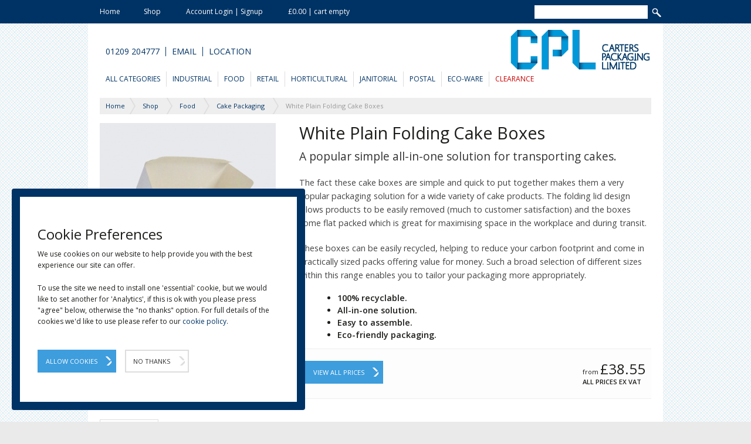

--- FILE ---
content_type: text/html; charset=utf-8
request_url: https://www.carterspackaging.com/Food-Packaging-Suppliers/Cake-Packaging/White-Plain-Folding-Cake-Boxes
body_size: 11968
content:
<!DOCTYPE html>
<html lang="en-gb">
    <head>
        <title>White Plain Folding Cake Boxes</title>
        <meta charset="UTF-8" />
        <meta name="description" content="White plain folding cake boxes: cake packaging in a simple fold lid box, economical and practical for bakeries, cake shops, cake selections." />
        <meta http-equiv="X-UA-Compatible" content="IE=edge" />
        <meta property="og:title" content="White Plain Folding Cake Box" />
        <meta property="og:description" content="A popular simple all-in-one solution for transporting cakes." />
        <meta property="og:image" content="https://www.carterspackaging.com/media/5_3059_Original_White-Plain-Folding-Cake-Boxes_255095.jpg" />
        <meta property="og:url" content="https://www.carterspackaging.com/Shop/Category/White-Plain-Folding-Cake-Boxes?utm_source=facebook&utm_medium=social&utm_campaign=share" />
        <meta name="twitter:card" content="summary" />
        <meta name="twitter:title" content="White Plain Folding Cake Box" />
        <meta name="twitter:description" content="A popular simple all-in-one solution for transporting cakes." />
        <meta name="twitter:image" content="https://www.carterspackaging.com/media/5_3059_S300_White-Plain-Folding-Cake-Boxes_bbceb6.jpg" />
        <meta name="twitter:ul" content="https://www.carterspackaging.com/Shop/Category/White-Plain-Folding-Cake-Boxes?utm_source=twitter&utm_medium=social&utm_campaign=share" />
        <meta name="twitter:creator" content="@carterspkg" />
        <link rel="SHORTCUT ICON" href="/favicon.ico" />
        <link rel="canonical" href="https://www.carterspackaging.com/Shop/Category/White-Plain-Folding-Cake-Boxes" />
        <link rel="stylesheet" href="//fonts.googleapis.com/css?family=Open+Sans:400,600,300,700" type="text/css" />
        <link rel="stylesheet" href="/CP2016/temp/cache/css/combo_head_app_6f6943ec22fb3dbac88d01d00f28af38.css" type="text/css" /><!-- TS:2024-09-26 02:20:26 FS:64919 -->
        <link rel="stylesheet" href="/CP2016/temp/cache/css/combo_head_page_397e89820287631ad7c1f99ce30dc728.css" type="text/css" /><!-- TS:2020-01-13 14:23:44 FS:3185 -->
        <script type="text/javascript" src="/CP2016/temp/cache/js/combo_head_app_e8635c97ddb432041b541a049892b251.js"></script><!-- TS:2024-10-18 15:53:09 FS:165788 -->
        <!--[if lt IE 9]>
            <script type="text/javascript" src="/CP2016/temp/cache/js/combo_head_app_9eb3689311aa8b39f23388d3f25c104e.js"></script>
        <![endif]-->
        <script type="text/javascript" src="/CP2016/temp/cache/js/combo_head_page_850edb153ce632a62cad318e1134f9d0.js"></script><!-- TS:2018-11-19 21:43:26 FS:7686 -->
        <script type="text/javascript">
        /* <![CDATA[ */
            var pageRef="2750";
        /* ]]> */
        </script>
        <script type="text/javascript">
            /* <![CDATA[ */
                var _gaq = _gaq || [];
                _gaq.push(['_setAccount', 'kaleb']);
                _gaq.push(['_trackPageview']);
                
                (function() {
                    var ga = document.createElement('script'); ga.type = 'text/javascript'; ga.async = true;
                    ga.src = ('https:' == document.location.protocol ? 'https://ssl' : 'http://www') + '.google-analytics.com/ga.js';
                    var s = document.getElementsByTagName('script')[0]; s.parentNode.insertBefore(ga, s);
                })();
            /* ]]> */
        </script>
        <meta name="viewport" content="width=device-width, initial-scale=1.0">
        <meta name="p:domain_verify" content="e83cbb055806062b4fe0d6cf8b3c22c6" />
    </head>
    <body>
        
        
        <!-- Top nav bar start -->
        <aside class="header-fixed">
            <div class="container">
                <div class="row no-margin">
                    <div class="col-xs-8 col-sm-16 no-margin no-padding">
                        <ul class="top-header-nav">
                            <li class="nav-menu-handle"><a href="javascript:void(0)"><img src="/CP2016/app/tpl/main/default/media/top_nav_mobile_icon.png" alt="" /> &#160; MENU</a></li>
                            <li><a href="/">Home</a></li><li><a href="/Shop/">Shop</a></li>
                            <li><a href="/Account">Account Login | Signup</a></li>
                            <li><a href="/Shop/Cart">&#163;0.00 | cart empty</a></li>
                        </ul>
                    </div>
                    <div class="col-xs-16 col-sm-8 no-margin no-padding">
                        <form class="search-form" method="get" action="/Search">
                            <input type="search" id="search-field" name="s" value="" />
                            <input type="submit" class="search-submit" value="" />
                        </form>
                    </div>
                </div>
            </div>
        </aside>

        <!-- Top nav bar end, main header start -->

        <div class="container">
            <header class="main-header">
                <div class="row main-header-r1 no-margin" itemscope="itemscope" itemtype="http://schema.org/Organization">
                    <div class="col-sm-10 col-sm-push-14">
                        <meta itemprop="name" content="Carters Packaging" />
                        <meta itemprop="legalName" content="Carters Packaging Limited" />
                        <meta itemprop="description" content="Industrial packaging suppliers who specialise in providing professional packaging solutions to businesses and the public. 6000+ products in stock." />
                        <meta itemprop="address" content="Packaging House, Wilson Way, Pool, Redruth, Cornwall, TR15 3RT" />
                        <meta itemprop="email" content="support@carterspackaging.com" />
                        <meta itemprop="sameAs" content="https://www.facebook.com/carterspackagingltd" />
                        <meta itemprop="sameAs" content="https://twitter.com/Carterspkg" />
                        <meta itemprop="sameAs" content="https://www.linkedin.com/company/carters-packaging-limited/" />
                        <meta itemprop="sameAs" content="https://www.instagram.com/carterspackaging/" />
                        <div class="logo_container"><a href="https://www.carterspackaging.com/" itemprop="url"><img src="/CP2016/app/tpl/main/default/media/cpl-logo.jpg" alt="Carters Packaging Limited" height="65" itemprop="logo" /></a></div>
                    </div>
                    <div class="col-sm-14 col-sm-pull-10 contact-menu-container">
                        <ul class="nav contact-menu cf">
                            <li><a href="tel:+441209204777" itemprop="telephone">01209 204777</a></li>
                            <li><a href="/Contact">Email</a></li>
                            <li><a href="/Contact">Location</a></li>
                            <!-- AddThis Button BEGIN -->
                            <!--
                            <li class="addthis-container">
                                <div class="addthis_toolbox addthis_default_style addthis_16x16_style" style="float: right; padding-left: 12px; min-width:85px; height:16px;">
                                <a class="addthis_button_facebook"></a>
                                <a class="addthis_button_twitter"></a>
                                <a class="addthis_button_google_plusone_share"></a>
                                <a class="addthis_button_pinterest_share"></a>
                                </div>
                                <script type="text/javascript" src="//s7.addthis.com/js/300/addthis_widget.js#async=1"></script>
                            </li>
                            -->
                            <!-- AddThis Button END -->
                        </ul>
                    </div>
                </div>

                <div class="row main-header-r2 no-margin">
                    <div class="col-xs-24">
                        <ul class="main-menu nav">
                            <li class="only-mobile-item"><a href="/">Home</a></li><li class="only-mobile-item"><a href="/Shop/">Shop</a></li>
                                <li class="only-mobile-item"><a href="/Account">Account Login | Signup</a></li>
                                <li class="only-mobile-item"><a href="/Shop/Cart">Cart &#163;0.00 | empty</a></li>
                            
                            <li><a href="/Shop/">All Categories</a></li>
                            <li><a href="/Shop/Industrial">Industrial</a><ul class="sub-menu"><li><a href="/Shop/Industrial/Packaging-Machinery-and-Equipment" class="menu-sub-category">Larger Packaging Machinery</a></li><li><a href="/Shop/Industrial/Protective-Packaging" class="menu-sub-category">Protective Packaging Products</a></li><li><a href="/Shop/Industrial/Cardboard-Boxes-Cartons-Cases-Wraps" class="menu-sub-category">Boxes, Cartons &amp; Wraps</a></li><li><a href="/Shop/Industrial/Pallet-Wrap-Stretch-Films-Hand-Machine" class="menu-sub-category">Pallet Wrap</a></li><li><a href="/Shop/Industrial/Strapping-Hand-and-Machine" class="menu-sub-category">Strapping | Banding</a></li><li><a href="/Shop/Industrial/Tapes-Packaging-Tape" class="menu-sub-category">Tapes - Packaging Tape</a></li><li><a href="/Shop/Industrial/Tape-Dispensers" class="menu-sub-category">Tape Dispensers / Sealers</a></li><li><a href="/Shop/Industrial/Heat-Sealers-and-Cutters" class="menu-sub-category">Heat Sealers with Cutters</a></li><li><a href="/Shop/Industrial/Heat-Shrink-Film-Heat-Shrinkwrap" class="menu-sub-category">Heat Shrink Film</a></li><li><a href="/Shop/Industrial/Polythene-Bags" class="menu-sub-category">Polythene Bags (Poly Bags)</a></li><li><a href="/Shop/Industrial/Layflat-Tubing" class="menu-sub-category">Layflat Tubing</a></li><li><a href="/Shop/Industrial/Polythene-Rolls-Sheets-Tarpaulins" class="menu-sub-category">Polythene Rolls and Sheets</a></li><li><a href="/Shop/Industrial/Pallet-Hoods-Covers" class="menu-sub-category">Pallet Hoods and Covers</a></li><li><a href="/Shop/Industrial/Rubble-Sacks" class="menu-sub-category">Rubble Sacks</a></li><li><a href="/Shop/Industrial/Polypropylene-Woven-Sacks" class="menu-sub-category">Woven Sacks</a></li><li><a href="/Shop/Industrial/Hot-melt-Glue-Guns-Sticks" class="menu-sub-category">Hot Melt Glue Guns &amp; Sticks</a></li><li><a href="/Shop/Industrial/Staple-Guns-and-Staples" class="menu-sub-category">Staple Guns and Staples</a></li><li><a href="/Shop/Industrial/Safety-Knives-Box-Cutters" class="menu-sub-category">Safety Knives &amp; Box Cutters</a></li><li><a href="/Shop/Industrial/Desiccant-Silica-Gel-Sachets" class="menu-sub-category">Desiccant Silica Gel Sachets</a></li><li><a href="/Shop/Industrial/Cable-Ties" class="menu-sub-category">Cable Ties</a></li></ul></li><li><a href="/Shop/Food-Packaging-Suppliers">Food</a><ul class="sub-menu"><li><a href="/Shop/Food-Packaging-Suppliers/Jars-Bottles-Containers" class="menu-sub-category">Jars, Bottles &amp; Containers</a></li><li><a href="/Shop/Food-Packaging-Suppliers/Food-Bags" class="menu-sub-category">Food Bags / Plastic &amp; Paper</a></li><li><a href="/Shop/Food-Packaging-Suppliers/Cups" class="menu-sub-category">Takeaway Cups</a></li><li><a href="/Shop/Food-Packaging-Suppliers/Hot-Food-Packaging" class="menu-sub-category">Hot Food Packaging Supplies</a></li><li><a href="/Shop/Food-Packaging-Suppliers/Meat-Trays-and-Pads" class="menu-sub-category">Meat Trays / Pads</a></li><li><a href="/Shop/Food-Packaging-Suppliers/Catering-Range" class="menu-sub-category">Catering Kitchen Supplies</a></li><li><a href="/Shop/Food-Packaging-Suppliers/Tableware-Dinnerware" class="menu-sub-category">Tableware | Partyware</a></li><li><a href="/Shop/Food-Packaging-Suppliers/Hygienic-Food-Safe-Clothing" class="menu-sub-category">Hygienic Food Safe Clothing</a></li><li><a href="/Shop/Food-Packaging-Suppliers/Punnets-Fruit" class="menu-sub-category">Fruit Punnets</a></li><li><a href="/Shop/Food-Packaging-Suppliers/Lunch-Salads-and-Sandwiches" class="menu-sub-category">Sandwiches, Salad &amp; Wraps</a></li><li><a href="/Shop/Food-Packaging-Suppliers/Vacuum-Pouches" class="menu-sub-category">Vacuum Pouches</a></li><li><a href="/Shop/Food-Packaging-Suppliers/Cake-Packaging" class="menu-sub-category">Cake Packaging</a></li><li><a href="/Shop/Food-Packaging-Suppliers/Ice-Cream-Tubs-Lids" class="menu-sub-category">Ice Cream Tubs &amp; Lids</a></li><li><a href="/Shop/Food-Packaging-Suppliers/Microwave-Plastic-Containers" class="menu-sub-category">Microwave Containers</a></li><li><a href="/Shop/Food-Packaging-Suppliers/Aluminium-Foil-Takeaway-Containers" class="menu-sub-category">Aluminium Foil Products</a></li><li><a href="/Shop/Food-Packaging-Suppliers/Egg-Boxes-Cartons-and-Trays" class="menu-sub-category">Egg Boxes, Cartons and Trays</a></li><li><a href="/Shop/Food-Packaging-Suppliers/Clear-Portion-Pots" class="menu-sub-category">Clear Portion Pots</a></li><li><a href="/Shop/Food-Packaging-Suppliers/Paper-Souffles-Sauce-Pots" class="menu-sub-category">Paper Souffle Sauce Pots</a></li><li><a href="/Shop/Food-Packaging-Suppliers/Pudding-Bowls" class="menu-sub-category">Pudding Bowls (Red)</a></li><li><a href="/Shop/Food-Packaging-Suppliers/Food-Containers-Storage" class="menu-sub-category">Food Pails, Containers, Storage Tubs</a></li><li><a href="/Shop/Food-Packaging-Suppliers/Flour-Mixes-Heygates-Finest-Quality" class="menu-sub-category">Baking Flour &amp; Mixes</a></li><li><a href="/Shop/Food-Packaging-Suppliers/Paper-Straws-Biodegradable" class="menu-sub-category">Straws</a></li><li><a href="/Shop/Food-Packaging-Suppliers/Produce-Boxes" class="menu-sub-category">Produce Boxes / Trays</a></li><li><a href="/Shop/Food-Packaging-Suppliers/Polystyrene-Boxes-Food-Safe" class="menu-sub-category">Polystyrene Boxes</a></li><li><a href="/Shop/Food-Packaging-Suppliers/Twine" class="menu-sub-category">Twine - Food Safe</a></li><li><a href="/Shop/Food-Packaging-Suppliers/Food-Papers-Baking-Papers" class="menu-sub-category">Food Papers - Baking Papers</a></li><li><a href="/Shop/Food-Packaging-Suppliers/VegWare-Food-Packaging" class="menu-sub-category">Vegware Food Packaging</a></li><li><a href="/Shop/Food-Packaging-Suppliers/Wooden-Cones" class="menu-sub-category">Wooden Cones</a></li></ul></li><li><a href="/Shop/Retail-Packaging-Gift-Packaging">Retail</a><ul class="sub-menu"><li><a href="/Shop/Retail-Packaging-Gift-Packaging/Bags-Paper-Plastic-and-Gift" class="menu-sub-category">Bags, Carriers and Sacks</a></li><li><a href="/Shop/Retail-Packaging-Gift-Packaging/Pricing-and-Labelling" class="menu-sub-category">Labels, Tags &amp; Pricing Guns</a></li><li><a href="/Shop/Retail-Packaging-Gift-Packaging/Gifts-Display" class="menu-sub-category">Gift &amp; Display Packaging</a></li><li><a href="/Shop/Retail-Packaging-Gift-Packaging/Tape-Dispensers" class="menu-sub-category">Tape Dispensers / Sealers</a></li><li><a href="/Shop/Retail-Packaging-Gift-Packaging/Tapes-Packaging-Tape" class="menu-sub-category">Tapes - Packaging Tape</a></li><li><a href="/Shop/Retail-Packaging-Gift-Packaging/Till-Rolls" class="menu-sub-category">Paper Till Rolls</a></li><li><a href="/Shop/Retail-Packaging-Gift-Packaging/Pens" class="menu-sub-category">Marker Pens | Liquid Chalk</a></li><li><a href="/Shop/Retail-Packaging-Gift-Packaging/Safety-Knives-Box-Cutters" class="menu-sub-category">Safety Knives &amp; Box Cutters</a></li><li><a href="/Shop/Retail-Packaging-Gift-Packaging/Staple-Guns-and-Staples" class="menu-sub-category">Staple Guns and Staples</a></li><li><a href="/Shop/Retail-Packaging-Gift-Packaging/Rubber-Bands" class="menu-sub-category">Rubber Bands</a></li><li><a href="/Shop/Retail-Packaging-Gift-Packaging/Laminating-Pouches" class="menu-sub-category">Laminating Pouches</a></li><li><a href="/Shop/Retail-Packaging-Gift-Packaging/Metal-Paint-Tins-Lever-Lids" class="menu-sub-category">Paint Tins - Lever Lids</a></li><li><a href="/Shop/Retail-Packaging-Gift-Packaging/Tea-Light-Candles-4-Hour" class="menu-sub-category">Tea Light Candles (4 Hour)</a></li><li><a href="/Shop/Retail-Packaging-Gift-Packaging/Plain-White-Paper" class="menu-sub-category">Plain White Paper</a></li></ul></li><li><a href="/Shop/Horticultural-Packaging-Supplies">Horticultural</a><ul class="sub-menu"><li><a href="/Shop/Horticultural-Packaging-Supplies/Polytunnel-Covers" class="menu-sub-category">Polytunnel Covers</a></li><li><a href="/Shop/Horticultural-Packaging-Supplies/Polytunnel-Tape" class="menu-sub-category">Polytunnel Tape</a></li><li><a href="/Shop/Horticultural-Packaging-Supplies/Netting-Bags-Net-Sacks" class="menu-sub-category">Netting Bags | Net Sacks</a></li><li><a href="/Shop/Horticultural-Packaging-Supplies/Perforated-Wicketed-Fresh-Produce-Bags" class="menu-sub-category">Perforated &amp; Wicketed Bags</a></li><li><a href="/Shop/Horticultural-Packaging-Supplies/Ground-Cover" class="menu-sub-category">Ground Cover</a></li><li><a href="/Shop/Horticultural-Packaging-Supplies/Plant-Support-Nets" class="menu-sub-category">Plant Support Nets</a></li><li><a href="/Shop/Horticultural-Packaging-Supplies/Netting-Windbreaks-Shade" class="menu-sub-category">Netting, Windbreaks &amp; Shade</a></li><li><a href="/Shop/Horticultural-Packaging-Supplies/Protective-Mesh-Sleeving" class="menu-sub-category">Protective Mesh Sleeving</a></li><li><a href="/Shop/Horticultural-Packaging-Supplies/Ground-Cover-Pegs" class="menu-sub-category">Ground Cover Pegs</a></li><li><a href="/Shop/Horticultural-Packaging-Supplies/CPK18-Heavy-Duty-Knife-18mm" class="menu-sub-category">CPK18 - Heavy Duty Knife</a></li><li><a href="/Shop/Horticultural-Packaging-Supplies/Max-HT-B-Tapener-Hand-Tying-Tool" class="menu-sub-category">Max HT-R Tapener Hand Tying Tool</a></li><li><a href="/Shop/Horticultural-Packaging-Supplies/Polypropylene-Woven-Sacks" class="menu-sub-category">Woven Sacks</a></li><li><a href="/Shop/Horticultural-Packaging-Supplies/Rubble-Sacks" class="menu-sub-category">Rubble Sacks</a></li></ul></li><li><a href="/Shop/Janitorial">Janitorial</a><ul class="sub-menu"><li><a href="/Shop/Janitorial/Refuse-Sacks-Bin-Liners" class="menu-sub-category">Refuse Sacks Bin Liners</a></li><li><a href="/Shop/Janitorial/Gloves" class="menu-sub-category">Gloves | Hand Protection</a></li><li><a href="/Shop/Janitorial/Toiletries-Tissue-Paper-Centrefeed-Dispensers" class="menu-sub-category">Toilet Roll &amp; Centre Feed</a></li><li><a href="/Shop/Janitorial/Cleaning-trigger-Sprays" class="menu-sub-category">Cleaning Trigger Sprays</a></li><li><a href="/Shop/Janitorial/Cleaning-Fluids-and-Liquids" class="menu-sub-category">Cleaning Fluids and Liquids</a></li><li><a href="/Shop/Janitorial/Liquid-Soaps-and-Handwash" class="menu-sub-category">Liquid Soaps and Handwash</a></li><li><a href="/Shop/Janitorial/Sponges-Cloths-and-Wipes" class="menu-sub-category">Sponges, Cloths and Wipes</a></li><li><a href="/Shop/Janitorial/Jerry-Cans" class="menu-sub-category">Jerry Cans</a></li><li><a href="/Shop/Janitorial/Disinfectant-Surface-Wipes" class="menu-sub-category">Disinfectant Surface Wipes</a></li><li><a href="/Shop/Janitorial/Toilet-Blocks-Deodorant-3kg" class="menu-sub-category">Toilet Blocks 3KG</a></li><li><a href="/Shop/Janitorial/Plastic-Open-Top-Drum-and-Gasket-Lid" class="menu-sub-category">Plastic Drums &amp; Gasket Lids</a></li></ul></li><li><a href="/Shop/Postal">Postal</a><ul class="sub-menu"><li><a href="/Shop/Postal/Documents-Enclosed-Labels--Pouches" class="menu-sub-category">Doc. Enclosed Pouches</a></li><li><a href="/Shop/Postal/Plain-Documents-Enclosed-Pouches" class="menu-sub-category">Plain Document Pouches</a></li><li><a href="/Shop/Postal/Grey-Mailers" class="menu-sub-category">Grey Mailers</a></li><li><a href="/Shop/Postal/Postal-Tubes" class="menu-sub-category">Cardboard Postal Tubes</a></li><li><a href="/Shop/Postal/Cardboard-Postal-Boxes-Shipping" class="menu-sub-category">Cardboard Postal Boxes</a></li><li><a href="/Shop/Postal/Bubble-Lined-Mailers-Postal-Bags" class="menu-sub-category">Bubble Mailers</a></li><li><a href="/Shop/Postal/Greeting-Card-Bags-with-Peel-and-Seal-Lip" class="menu-sub-category">Greeting Card Bags</a></li><li><a href="/Shop/Postal/Paper-Sacks" class="menu-sub-category">Paper Sacks</a></li><li><a href="/Shop/Postal/Mail-Envelopes" class="menu-sub-category">Mail Envelopes</a></li><li><a href="/Shop/Postal/Bubble-Bags-Bubble-Wrap-Envelopes" class="menu-sub-category">Bubble Bags</a></li><li><a href="/Shop/Postal/Printed-Message-Warning-Tape" class="menu-sub-category">Printed Warning Tape</a></li><li><a href="/Shop/Postal/Paper-Tape-Eco-Friendly-Tapes" class="menu-sub-category">Paper Tape</a></li><li><a href="/Shop/Postal/Hotmelt-Polypropylene-Tapes" class="menu-sub-category">Hotmelt Polypropylene Tapes</a></li><li><a href="/Shop/Postal/Coloured-Polypropylene-Tape" class="menu-sub-category">Coloured Polypropylene Low Noise Tape</a></li><li><a href="/Shop/Postal/Printed-Warning-Paper-Tape" class="menu-sub-category">Printed Warning Paper Tape</a></li><li><a href="/Shop/Postal/Printed-Warning-Message-Labels" class="menu-sub-category">Printed Warning / Message Labels</a></li></ul></li><li><a href="/Shop/Eco-Ware-Packaging">Eco-Ware</a><ul class="sub-menu"><li><a href="/Shop/Eco-Ware-Packaging/VegWare-Food-Packaging" class="menu-sub-category">Vegware Food Packaging</a></li><li><a href="/Shop/Eco-Ware-Packaging/Eco-Food-Containers" class="menu-sub-category">Eco Food Containers</a></li><li><a href="/Shop/Eco-Ware-Packaging/Eco-Deli-Tubs-and-Pots" class="menu-sub-category">Eco Deli Tubs &amp; Pots</a></li><li><a href="/Shop/Eco-Ware-Packaging/Paper-Bags" class="menu-sub-category">Paper Bags | Food Bags</a></li><li><a href="/Shop/Eco-Ware-Packaging/BIO-Paper-Carrier-Bags" class="menu-sub-category">BIO | Paper Carrier Bags</a></li><li><a href="/Shop/Eco-Ware-Packaging/Jute-Bags" class="menu-sub-category">Jute Bags | Cotton Tote Bags</a></li><li><a href="/Shop/Eco-Ware-Packaging/Eco-Ware-Cups" class="menu-sub-category">Eco-Ware Cups</a></li><li><a href="/Shop/Eco-Ware-Packaging/Eco-Friendly-Food-Sundries" class="menu-sub-category">Eco-Friendly Food Sundries</a></li><li><a href="/Shop/Eco-Ware-Packaging/Eco-Retail-Products" class="menu-sub-category">Eco, Paper &amp; Compostable Products</a></li><li><a href="/Shop/Eco-Ware-Packaging/Food-Papers-Baking-Papers" class="menu-sub-category">Food Papers - Baking Papers</a></li></ul></li><li><a href="/Shop/Clearance" style="color:#CC0000">Clearance</a><ul class="sub-menu"><li><a href="/Shop/Clearance/low-tack-film-clearance" class="menu-sub-category">LTF Low-Tack Film Tape</a></li><li><a href="/Shop/Clearance/Clearance-Edge-Protectors" class="menu-sub-category">Clearance Edge Protectors</a></li><li><a href="/Shop/Clearance/Cake-Slice-Containers" class="menu-sub-category">Cake Slice Containers</a></li><li><a href="/Shop/Clearance/Candy-Cone-Bags" class="menu-sub-category">Sweet Cones | Plastic Candy Bags</a></li></ul></li></ul>
                    </div>
                </div>
            </header>

            <!-- Main header end, main content begin -->

            <main class="main-wrapper">
                
                    <nav class="row">
                        <div class="col-xs-24">
                            <div id="breadcrumb-bar" class="btn-group btn-breadcrumb">
                                <a href="/" class="btn btn-default"><div>Home</div></a><a href="/Shop/" class="btn btn-default"><div>Shop</div></a><a href="/Shop/Food-Packaging-Suppliers" class="btn btn-default"><div>Food</div></a><a href="/Shop/Food-Packaging-Suppliers/Cake-Packaging" class="btn btn-default"><div>Cake Packaging</div></a><a href="/Shop/Food-Packaging-Suppliers/Cake-Packaging/White-Plain-Folding-Cake-Boxes" class="btn btn-default"><div>White Plain Folding Cake Boxes</div></a>
                            </div>
                        </div>
                    </nav>
                    <div class="kfw_notifications"></div>
<section id="single-product">
    <div class="row">
        <div class="col-sm-16 col-sm-push-8">
            <div class="single-product-content" itemscope="itemscope" itemtype="https://schema.org/Product">
                <h1 class="single-product-title" itemprop="name">White Plain Folding Cake Boxes</h1>
                <p class="product-standfirst" itemprop="description">A popular simple all-in-one solution for transporting cakes.</p>

                <div class="product-description">
                    <div><p>The fact these cake boxes are simple and quick to put together makes them a very popular packaging solution for a wide variety of cake products. The folding lid design allows products to be easily removed (much to customer satisfaction) and the boxes come flat packed which is great for maximising space in the workplace and during transit.</p>
<p>These boxes can be easily recycled, helping to reduce your carbon footprint and come in practically sized packs offering value for money. Such a broad selection of different sizes within this range enables you to tailor your packaging more appropriately.</p>
<ul>
<li><strong>100% recyclable.</strong></li>
<li><strong>All-in-one solution.</strong></li>
<li><strong>Easy to assemble. </strong></li>
<li><strong>Eco-friendly packaging.</strong></li>
</ul></div>
                    <div class="product-description-extra no_show"></div>
                </div>
              <div style="display:none">
                <img src="/media/5_3059_W300H400_White-Plain-Folding-Cake-Boxes_e2a0cb.jpg" alt="White Plain Folding Cake Boxes" itemprop="image" />
              </div>

                <div class="buy-form">

                    <a href="#tab-1" class="btn btn-blue js-view-prices" style="float: left;">View All Prices</a>

                    <div class="single-product-price" style="float: right;">
                        <span class="note">from </span>
                      <span class="beta" itemprop="offers" itemscope="itemscope" itemtype="http://schema.org/Offer"> <span itemprop="priceCurrency" content="GBP">&#163;</span><span itemprop="price" content="38.55">38.55</span></span>
                        <span class="note note-strong" style="display: block;">All Prices ex VAT</span>
                    </div>

                </div>
            </div>
        </div>
        <div class="col-sm-8 col-sm-pull-16">
            <div class="product-gallery no_show"><div class="kfw_cms_gallery"><a href="/media/3_3058_Original_White_Folding_Lid_Cake_Box_4e0160.jpg" class="kfw_cms_gallery_item" rel="lightbox" title="White Folding Lid Cake Box" data-caption="White Folding Lid Cake Box"><img src="/media/3_3058_W300H400_White_Folding_Lid_Cake_Box_48fa7c.jpg" alt="White Folding Lid Cake Box" title="White Folding Lid Cake Box" width="300" height="400" /></a></div></div>
            <div class="product-main-image"></div>
            <div class="product-thumbnails">
                <div class="slides"></div>
            </div>
        </div>      
    </div>
    <div class="row">
        <div class="col-xs-24">
            <ul class="nav tabs">
                <li class="tab js-tab tab-active"><a href="#tab-1">Matrix</a></li>
                <li class="tab js-tab"><a href="#tab-2"></a></li>
                <li class="tab js-tab"><a href="#tab-3"></a></li>
                <li class="tab js-tab"><a href="#tab-4"></a></li>
                <li class="tab js-tab"><a href="#tab-5"></a></li>
                <li class="tab js-tab"><a href="#tab-6"></a></li>
            </ul>

            <div id="tab-1" class="tab-content tab-content-active js-tab-content" data-nosnippet="data-nosnippet">
              <aside class="matrix-form-container">
                                    <form id="product-matrix-form" class="mobile-mode" action="/Shop/Food-Packaging-Suppliers/Cake-Packaging/White-Plain-Folding-Cake-Boxes" method="post">
                        <table class="table table-matrix tablesorter" data-spec-count="7" data-price-count="2">
                            <colgroup>
                                <col span="7" class="table-spec" />
                                <col span="2" class="table-bulk" />
                                <col span="2" class="table-buy" />
                            </colgroup>
                            <thead>
                                <tr>
                                    <th colspan="7">Specification</th>
                                    <th colspan="2">Batch Discount</th>
                                    <th colspan="2">Purchase</th>
                                </tr>

                                <tr class="sub-header">
                                    <th>Code</th><th>Length</th><th>Width</th><th>Height</th><th>Type</th><th>Description</th><th>Priced In</th><th>1</th><th>2+</th>                                    <th style="width: 40px;">QTY</th>
                                    <th>Total</th>
                                </tr>
                            </thead>
                            <tfoot>
                                <tr>
                                    <td colspan="5">
                                        <p class="note note-strong">All prices exclude VAT</p>
                                    </td>
                                    <td style="text-align: right;" colspan="4">
                                        <a class="btn btn-blue btn-submit add-to-cart" href="#">Add to cart</a>
                                    </td>
                                    <td class="right table-total-items">
                                        <span class="total-items">0</span> items
                                    </td>
                                    <td class="right table-total-price">
                                        £0.00
                                    </td>
                                </tr>
                            </tfoot>
                            <tbody>
                                
                                    <tr class="matrix_row" id="prod_2751" data-prod="2751" itemscope="itemscope" itemtype="http://schema.org/Product">
                                        <td class="prod_sku spec-cell" data-label="Code">
                                            <span itemprop="sku">C-0041</span>
                                            <div class="no_show">
                                                <span itemprop="name">White Plain Folding Cake Box 152 x 152 x 76mm (pack/250)</span>
                                                <span itemprop="image">https://www.carterspackaging.com/media/5_3059_E300_White-Plain-Folding-Cake-Boxes_ff3bea.jpg</span>
                                                <span itemprop="url">https://www.carterspackaging.com/Shop/Food-Packaging-Suppliers/Cake-Packaging/White-Plain-Folding-Cake-Boxes</span>
                                                <span itemprop="description">A popular simple all-in-one solution for transporting cakes.</span>
                                            </div>
                                        </td>
                                        
                                                <td data-label="Length" class="spec-cell">152mm</td>
                                                
                                                <td data-label="Width" class="spec-cell">152mm</td>
                                                
                                                <td data-label="Height" class="spec-cell">76mm</td>
                                                
                                                <td data-label="Type" class="spec-cell">Plain Folding</td>
                                                
                                                <td data-label="Description" class="spec-cell">6 x 6 x 3&quot;</td>
                                                
                                        <td data-label="Priced In" class="spec-cell">Batch ( 250 )</td>
                                        <td class="prod_price price-cell" data-label="1" data-qty="1" data-rate="43.50" itemprop="offers" itemscope="itemscope" itemtype="http://schema.org/Offer"><span itemprop="priceCurrency" content="GBP">&#163;</span><span itemprop="price" content="43.50">43.50</span></td><td class="prod_price price-cell" data-label="2+" data-qty="2" data-rate="38.55">&#163;38.55</td>
                                        <td data-label="Quantity"><input type="text" name="prod_qty_2751" id="prod_qty_2751" value="" class="qty" /></td>
                                        <td class="row-total" data-label="Total">&#163;0.00</td>
                                    </tr>
                                    
                                    <tr class="matrix_row" id="prod_2752" data-prod="2752" itemscope="itemscope" itemtype="http://schema.org/Product">
                                        <td class="prod_sku spec-cell" data-label="Code">
                                            <span itemprop="sku">C-0043</span>
                                            <div class="no_show">
                                                <span itemprop="name">White Plain Folding Cake Box 178 x 178 x 76mm (pack/250)</span>
                                                <span itemprop="image">https://www.carterspackaging.com/media/5_3059_E300_White-Plain-Folding-Cake-Boxes_ff3bea.jpg</span>
                                                <span itemprop="url">https://www.carterspackaging.com/Shop/Food-Packaging-Suppliers/Cake-Packaging/White-Plain-Folding-Cake-Boxes</span>
                                                <span itemprop="description">A popular simple all-in-one solution for transporting cakes.</span>
                                            </div>
                                        </td>
                                        
                                                <td data-label="Length" class="spec-cell">178mm</td>
                                                
                                                <td data-label="Width" class="spec-cell">178mm</td>
                                                
                                                <td data-label="Height" class="spec-cell">76mm</td>
                                                
                                                <td data-label="Type" class="spec-cell">Plain Folding</td>
                                                
                                                <td data-label="Description" class="spec-cell">7 x 7 x 3&quot;</td>
                                                
                                        <td data-label="Priced In" class="spec-cell">Batch ( 250 )</td>
                                        <td class="prod_price price-cell" data-label="1" data-qty="1" data-rate="45.00" itemprop="offers" itemscope="itemscope" itemtype="http://schema.org/Offer"><span itemprop="priceCurrency" content="GBP">&#163;</span><span itemprop="price" content="45.00">45.00</span></td><td class="prod_price price-cell" data-label="2+" data-qty="2" data-rate="39.50">&#163;39.50</td>
                                        <td data-label="Quantity"><input type="text" name="prod_qty_2752" id="prod_qty_2752" value="" class="qty" /></td>
                                        <td class="row-total" data-label="Total">&#163;0.00</td>
                                    </tr>
                                    
                                    <tr class="matrix_row" id="prod_2753" data-prod="2753" itemscope="itemscope" itemtype="http://schema.org/Product">
                                        <td class="prod_sku spec-cell" data-label="Code">
                                            <span itemprop="sku">C-0045</span>
                                            <div class="no_show">
                                                <span itemprop="name">White Plain Folding Cake Box 203 x 203 x 76mm (pack/250)</span>
                                                <span itemprop="image">https://www.carterspackaging.com/media/5_3059_E300_White-Plain-Folding-Cake-Boxes_ff3bea.jpg</span>
                                                <span itemprop="url">https://www.carterspackaging.com/Shop/Food-Packaging-Suppliers/Cake-Packaging/White-Plain-Folding-Cake-Boxes</span>
                                                <span itemprop="description">A popular simple all-in-one solution for transporting cakes.</span>
                                            </div>
                                        </td>
                                        
                                                <td data-label="Length" class="spec-cell">203mm</td>
                                                
                                                <td data-label="Width" class="spec-cell">203mm</td>
                                                
                                                <td data-label="Height" class="spec-cell">76mm</td>
                                                
                                                <td data-label="Type" class="spec-cell">Plain Folding</td>
                                                
                                                <td data-label="Description" class="spec-cell">8 x 8 x 3&quot;</td>
                                                
                                        <td data-label="Priced In" class="spec-cell">Batch ( 250 )</td>
                                        <td class="prod_price price-cell" data-label="1" data-qty="1" data-rate="60.00" itemprop="offers" itemscope="itemscope" itemtype="http://schema.org/Offer"><span itemprop="priceCurrency" content="GBP">&#163;</span><span itemprop="price" content="60.00">60.00</span></td><td class="prod_price price-cell" data-label="2+" data-qty="2" data-rate="57.75">&#163;57.75</td>
                                        <td data-label="Quantity"><input type="text" name="prod_qty_2753" id="prod_qty_2753" value="" class="qty" /></td>
                                        <td class="row-total" data-label="Total">&#163;0.00</td>
                                    </tr>
                                    
                                    <tr class="matrix_row" id="prod_2754" data-prod="2754" itemscope="itemscope" itemtype="http://schema.org/Product">
                                        <td class="prod_sku spec-cell" data-label="Code">
                                            <span itemprop="sku">C-0046</span>
                                            <div class="no_show">
                                                <span itemprop="name">White Plain Folding Cake Box 203 x 203 x 104mm (pack/100)</span>
                                                <span itemprop="image">https://www.carterspackaging.com/media/5_3059_E300_White-Plain-Folding-Cake-Boxes_ff3bea.jpg</span>
                                                <span itemprop="url">https://www.carterspackaging.com/Shop/Food-Packaging-Suppliers/Cake-Packaging/White-Plain-Folding-Cake-Boxes</span>
                                                <span itemprop="description">A popular simple all-in-one solution for transporting cakes.</span>
                                            </div>
                                        </td>
                                        
                                                <td data-label="Length" class="spec-cell">203mm</td>
                                                
                                                <td data-label="Width" class="spec-cell">203mm</td>
                                                
                                                <td data-label="Height" class="spec-cell">104mm</td>
                                                
                                                <td data-label="Type" class="spec-cell">Plain Folding</td>
                                                
                                                <td data-label="Description" class="spec-cell">8 x 8 x 4&quot;</td>
                                                
                                        <td data-label="Priced In" class="spec-cell">Batch ( 100 )</td>
                                        <td class="prod_price price-cell" data-label="1" data-qty="1" data-rate="43.55" itemprop="offers" itemscope="itemscope" itemtype="http://schema.org/Offer"><span itemprop="priceCurrency" content="GBP">&#163;</span><span itemprop="price" content="43.55">43.55</span></td><td class="prod_price price-cell" data-label="2+" data-qty="2" data-rate="40.45">&#163;40.45</td>
                                        <td data-label="Quantity"><input type="text" name="prod_qty_2754" id="prod_qty_2754" value="" class="qty" /></td>
                                        <td class="row-total" data-label="Total">&#163;0.00</td>
                                    </tr>
                                    
                                    <tr class="matrix_row" id="prod_2755" data-prod="2755" itemscope="itemscope" itemtype="http://schema.org/Product">
                                        <td class="prod_sku spec-cell" data-label="Code">
                                            <span itemprop="sku">C-0047</span>
                                            <div class="no_show">
                                                <span itemprop="name">White Plain Folding Cake Box 229 x 229 x 102mm (pack/100)</span>
                                                <span itemprop="image">https://www.carterspackaging.com/media/5_3059_E300_White-Plain-Folding-Cake-Boxes_ff3bea.jpg</span>
                                                <span itemprop="url">https://www.carterspackaging.com/Shop/Food-Packaging-Suppliers/Cake-Packaging/White-Plain-Folding-Cake-Boxes</span>
                                                <span itemprop="description">A popular simple all-in-one solution for transporting cakes.</span>
                                            </div>
                                        </td>
                                        
                                                <td data-label="Length" class="spec-cell">229mm</td>
                                                
                                                <td data-label="Width" class="spec-cell">229mm</td>
                                                
                                                <td data-label="Height" class="spec-cell">102mm</td>
                                                
                                                <td data-label="Type" class="spec-cell">Plain Folding</td>
                                                
                                                <td data-label="Description" class="spec-cell">9 x 9 x 4&quot;</td>
                                                
                                        <td data-label="Priced In" class="spec-cell">Batch ( 100 )</td>
                                        <td class="prod_price price-cell" data-label="1" data-qty="1" data-rate="45.00" itemprop="offers" itemscope="itemscope" itemtype="http://schema.org/Offer"><span itemprop="priceCurrency" content="GBP">&#163;</span><span itemprop="price" content="45.00">45.00</span></td><td class="prod_price price-cell" data-label="2+" data-qty="2" data-rate="42.00">&#163;42.00</td>
                                        <td data-label="Quantity"><input type="text" name="prod_qty_2755" id="prod_qty_2755" value="" class="qty" /></td>
                                        <td class="row-total" data-label="Total">&#163;0.00</td>
                                    </tr>
                                    
                                    <tr class="matrix_row" id="prod_2756" data-prod="2756" itemscope="itemscope" itemtype="http://schema.org/Product">
                                        <td class="prod_sku spec-cell" data-label="Code">
                                            <span itemprop="sku">C-0049A</span>
                                            <div class="no_show">
                                                <span itemprop="name">White Plain Folding Cake Box 254 x 254 x 102mm (pack/100)</span>
                                                <span itemprop="image">https://www.carterspackaging.com/media/5_3059_E300_White-Plain-Folding-Cake-Boxes_ff3bea.jpg</span>
                                                <span itemprop="url">https://www.carterspackaging.com/Shop/Food-Packaging-Suppliers/Cake-Packaging/White-Plain-Folding-Cake-Boxes</span>
                                                <span itemprop="description">A popular simple all-in-one solution for transporting cakes.</span>
                                            </div>
                                        </td>
                                        
                                                <td data-label="Length" class="spec-cell">254mm</td>
                                                
                                                <td data-label="Width" class="spec-cell">254mm</td>
                                                
                                                <td data-label="Height" class="spec-cell">102mm</td>
                                                
                                                <td data-label="Type" class="spec-cell">Plain Folding</td>
                                                
                                                <td data-label="Description" class="spec-cell">10 x 10 x 4&quot;</td>
                                                
                                        <td data-label="Priced In" class="spec-cell">Batch ( 100 )</td>
                                        <td class="prod_price price-cell" data-label="1" data-qty="1" data-rate="51.50" itemprop="offers" itemscope="itemscope" itemtype="http://schema.org/Offer"><span itemprop="priceCurrency" content="GBP">&#163;</span><span itemprop="price" content="51.50">51.50</span></td><td class="prod_price price-cell" data-label="2+" data-qty="2" data-rate="47.50">&#163;47.50</td>
                                        <td data-label="Quantity"><input type="text" name="prod_qty_2756" id="prod_qty_2756" value="" class="qty" /></td>
                                        <td class="row-total" data-label="Total">&#163;0.00</td>
                                    </tr>
                                    
                                    <tr class="matrix_row" id="prod_2757" data-prod="2757" itemscope="itemscope" itemtype="http://schema.org/Product">
                                        <td class="prod_sku spec-cell" data-label="Code">
                                            <span itemprop="sku">C-0050</span>
                                            <div class="no_show">
                                                <span itemprop="name">White Plain Folding Cake Box 254 x 254 x 127mm (pack/100)</span>
                                                <span itemprop="image">https://www.carterspackaging.com/media/5_3059_E300_White-Plain-Folding-Cake-Boxes_ff3bea.jpg</span>
                                                <span itemprop="url">https://www.carterspackaging.com/Shop/Food-Packaging-Suppliers/Cake-Packaging/White-Plain-Folding-Cake-Boxes</span>
                                                <span itemprop="description">A popular simple all-in-one solution for transporting cakes.</span>
                                            </div>
                                        </td>
                                        
                                                <td data-label="Length" class="spec-cell">254mm</td>
                                                
                                                <td data-label="Width" class="spec-cell">254mm</td>
                                                
                                                <td data-label="Height" class="spec-cell">127mm</td>
                                                
                                                <td data-label="Type" class="spec-cell">Plain Folding</td>
                                                
                                                <td data-label="Description" class="spec-cell">10 x 10 x 5&quot;</td>
                                                
                                        <td data-label="Priced In" class="spec-cell">Batch ( 100 )</td>
                                        <td class="prod_price price-cell" data-label="1" data-qty="1" data-rate="53.55" itemprop="offers" itemscope="itemscope" itemtype="http://schema.org/Offer"><span itemprop="priceCurrency" content="GBP">&#163;</span><span itemprop="price" content="53.55">53.55</span></td><td class="prod_price price-cell" data-label="2+" data-qty="2" data-rate="49.95">&#163;49.95</td>
                                        <td data-label="Quantity"><input type="text" name="prod_qty_2757" id="prod_qty_2757" value="" class="qty" /></td>
                                        <td class="row-total" data-label="Total">&#163;0.00</td>
                                    </tr>
                                    
                                    <tr class="matrix_row" id="prod_2758" data-prod="2758" itemscope="itemscope" itemtype="http://schema.org/Product">
                                        <td class="prod_sku spec-cell" data-label="Code">
                                            <span itemprop="sku">C-0051</span>
                                            <div class="no_show">
                                                <span itemprop="name">White Plain Folding Cake Box 305 x 305 x 102mm</span>
                                                <span itemprop="image">https://www.carterspackaging.com/media/5_3059_E300_White-Plain-Folding-Cake-Boxes_ff3bea.jpg</span>
                                                <span itemprop="url">https://www.carterspackaging.com/Shop/Food-Packaging-Suppliers/Cake-Packaging/White-Plain-Folding-Cake-Boxes</span>
                                                <span itemprop="description">A popular simple all-in-one solution for transporting cakes.</span>
                                            </div>
                                        </td>
                                        
                                                <td data-label="Length" class="spec-cell">305mm</td>
                                                
                                                <td data-label="Width" class="spec-cell">305mm</td>
                                                
                                                <td data-label="Height" class="spec-cell">102mm</td>
                                                
                                                <td data-label="Type" class="spec-cell">Plain Folding</td>
                                                
                                                <td data-label="Description" class="spec-cell">12 x 12 x 4&quot;</td>
                                                
                                        <td data-label="Priced In" class="spec-cell">Batch ( 100 )</td>
                                        <td class="prod_price price-cell" data-label="1" data-qty="1" data-rate="89.95" itemprop="offers" itemscope="itemscope" itemtype="http://schema.org/Offer"><span itemprop="priceCurrency" content="GBP">&#163;</span><span itemprop="price" content="89.95">89.95</span></td><td class="prod_price price-cell" data-label="2+" data-qty="2" data-rate="85.00">&#163;85.00</td>
                                        <td data-label="Quantity"><input type="text" name="prod_qty_2758" id="prod_qty_2758" value="" class="qty" /></td>
                                        <td class="row-total" data-label="Total">&#163;0.00</td>
                                    </tr>
                                                                    <tr class="mobile-cart" style="display:none">
                                    <td class="mobile-title">Add selections to cart?</td>
                                    <td data-label="VAT Note">All prices ex-VAT</td>
                                    <td data-label="Item Count"><span class="total-items">0</span> items</td>
                                    <td data-label="Total Value" class="table-total-price">£0.00</td>
                                    <td><a class="btn btn-blue btn-submit add-to-cart" href="#">Add selections</a></td>
                                </tr>
                            </tbody>
                        </table>
                    </form>
                              </aside>
            </div>

            <div id="tab-2" class="tab-content js-tab-content"></div>

            <div id="tab-3" class="tab-content js-tab-content"><div class="col-8"></div></div>
            <div id="tab-4" class="tab-content js-tab-content"><div class="col-8"></div></div>
            <div id="tab-5" class="tab-content js-tab-content"><div class="col-8"></div></div>
            <div id="tab-6" class="tab-content js-tab-content"><div class="col-8"></div></div>
        </div>
    </div>
                  <div class="row">
            <div class="col-xs-24">
              <h4 class="section-title">You might also be interested in...</h4>
              <hr class="rule" />
            </div>
          </div>
          <div class="row">
            <div class="col-xs-24 external-nav">
              <div class="cross-sells slides">
                
                  <div class="col-product slide">
                      <div class="product">
                          <a href="/Shop/Category/White-Plain-Quick-Pack-Trays" class="product-img">
                              <img src="/media/5_3101_S220_White-Plain-Quick-Pack-Trays_63af37.jpg" width="220" height="220" alt="White Plain Quick Pack Trays" />
                              <div class="product-overlay">
                                  <h4 class="overlay-title">VIEW PRODUCT</h4>
                                  <img src="/CP2016/app/tpl/main/default/media/arrow-white-right.png" alt="" class="no-scale" /><img src="/CP2016/app/tpl/main/default/media/arrow-white-right.png" alt="" class="no-scale" />
                              </div>
                          </a>
                          <div class="product-info">
                              <h5 class="title">
                                  <a href="/Shop/Category/White-Plain-Quick-Pack-Trays">White Plain Quick Pack Trays</a>
                              </h5>
                              <span class="product-price">From &#163;42.00</span>
                          </div>
                      </div>
                  </div>
                  
                  <div class="col-product slide">
                      <div class="product">
                          <a href="/Shop/Category/Corrugated-Cardboard-Cake-Boxes" class="product-img">
                              <img src="/media/5_3080_S220_Corrugated-Cardboard-Cake-Boxes_c74c8e.jpg" width="220" height="220" alt="Corrugated Cardboard Cake Boxes" />
                              <div class="product-overlay">
                                  <h4 class="overlay-title">VIEW PRODUCT</h4>
                                  <img src="/CP2016/app/tpl/main/default/media/arrow-white-right.png" alt="" class="no-scale" /><img src="/CP2016/app/tpl/main/default/media/arrow-white-right.png" alt="" class="no-scale" />
                              </div>
                          </a>
                          <div class="product-info">
                              <h5 class="title">
                                  <a href="/Shop/Category/Corrugated-Cardboard-Cake-Boxes">Corrugated Cardboard Cake Boxes</a>
                              </h5>
                              <span class="product-price">From &#163;52.50</span>
                          </div>
                      </div>
                  </div>
                  
                  <div class="col-product slide">
                      <div class="product">
                          <a href="/Shop/Category/White-Cake-Boxes-with-Windows" class="product-img">
                              <img src="/media/5_3053_S220_White-Cake-Boxes-with-Windows_58d3a0.jpg" width="220" height="220" alt="White Cake Boxes with Windows" />
                              <div class="product-overlay">
                                  <h4 class="overlay-title">VIEW PRODUCT</h4>
                                  <img src="/CP2016/app/tpl/main/default/media/arrow-white-right.png" alt="" class="no-scale" /><img src="/CP2016/app/tpl/main/default/media/arrow-white-right.png" alt="" class="no-scale" />
                              </div>
                          </a>
                          <div class="product-info">
                              <h5 class="title">
                                  <a href="/Shop/Category/White-Cake-Boxes-with-Windows">White Cake Boxes with Windows</a>
                              </h5>
                              <span class="product-price">From &#163;47.55</span>
                          </div>
                      </div>
                  </div>
                  
                  <div class="col-product slide">
                      <div class="product">
                          <a href="/Shop/Category/No-Staple-Boxes-Lids-Bases" class="product-img">
                              <img src="/media/5_3068_S220_No-Staple-Boxes-Lids-Bases_0892ba.jpg" width="220" height="220" alt="No Staple Boxes (Lids / Bases )" />
                              <div class="product-overlay">
                                  <h4 class="overlay-title">VIEW PRODUCT</h4>
                                  <img src="/CP2016/app/tpl/main/default/media/arrow-white-right.png" alt="" class="no-scale" /><img src="/CP2016/app/tpl/main/default/media/arrow-white-right.png" alt="" class="no-scale" />
                              </div>
                          </a>
                          <div class="product-info">
                              <h5 class="title">
                                  <a href="/Shop/Category/No-Staple-Boxes-Lids-Bases">No Staple Boxes (Lids / Bases )</a>
                              </h5>
                              <span class="product-price">From &#163;15.97</span>
                          </div>
                      </div>
                  </div>
                                  </div>
              </div>
            </div>
        </section>
            </main>

            <!-- Main content end, footer start -->
        </div>

        <footer class="main-footer">
            <div class="container">
                <div class="row no-margin">
                    <div class="col-sm-14 no-padding footer-menu-container">
                        <ul class="nav footer-menu">
                            <li><a href="/About">Our Story</a></li>
                            <li><a href="/Links">Links</a></li>
                            <li><a href="/About/News">News</a></li>
                            <li><a href="/Contact">Contact</a></li>
                            <li><a href="/About/Terms_and_Conditions">Terms</a></li>
                            <li><a href="/About/Delivery">Delivery</a></li>
                            <li><a href="/About/Privacy_Policy">Privacy &amp; Cookies</a></li>
                        </ul>
                    </div>
                    <div class="col-sm-10 no-padding footer-social-container">
                        <div class="footer-social">
                            <a href="https://www.facebook.com/carterspackagingltd" rel="external">Facebook</a> |
                            <a href="https://twitter.com/carterspkg" rel="external">Twitter</a>
                            
                             | <a href="https://www.instagram.com/carterspackaging" rel="external">Instagram</a>
                             | <a href="https://www.linkedin.com/company/carters-packaging-limited/" rel="external">Linkedin</a>
                             | <a href="https://www.pinterest.com/carterspackagin/" rel="external">Pinterest</a>
                            
                        </div>
                    </div>
                </div>
                <div class="row no-margin">
                    <div class="col-xs-24 footer-by">
                        Site by <a href="http://www.venncreative.co.uk" target="_blank" rel="external nofollow">Venn Creative</a> &amp; <a href="http://www.kernowtek.co.uk" target="_blank" rel="external nofollow">KernowTek</a>
                        <div class="fl_right">
                            <img src="/CP2016/assets/media/general/Credit_Card_Safe.png" alt="" style="border:1px solid #FFF;height:50px" /> &#160;
                            <img src="/CP2016/assets/media/general/PCI_DSS_Validated.png" alt="" style="border:1px solid #FFF;height:50px" />
                        </div>
                        
                    </div>
                </div>
            </div>
        </footer>

        
            <div id="ck-notice-pop">
                <h2>Cookie Preferences</h2>
<p>We use cookies on our website to help provide you with the best experience our site can offer.</p>
<p>To use the site we need to install one 'essential' cookie, but we would like to set another for 'Analytics', if this is ok with you please press "agree" below, otherwise the "no thanks" option. For full details of the cookies we'd like to use please refer to our <a href="/About/Privacy-Policy">cookie policy</a>.</p>
                <p>
                    <br />
                    <a href="/Food-Packaging-Suppliers/Cake-Packaging/White-Plain-Folding-Cake-Boxes?ack-cookie=1" class="btn btn-primary" rel="nofollow">Allow Cookies</a>
                    &#160; &#160;
                    <a href="/Food-Packaging-Suppliers/Cake-Packaging/White-Plain-Folding-Cake-Boxes?ack-cookie=0" class="btn btn-default" rel="nofollow">No Thanks</a>
                </p>
            </div>
        

        <!-- Main footer end -->

        
    </body>
</html>